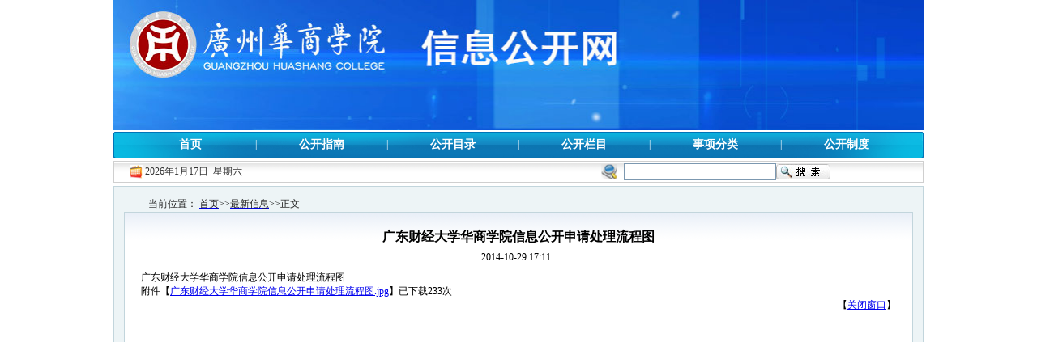

--- FILE ---
content_type: text/html
request_url: https://xxgk.gdhsc.edu.cn/info/1093/1044.htm
body_size: 4024
content:
<html><head><title>广东财经大学华商学院信息公开申请处理流程图-信息公开网——广州华商学院</title><META Name="keywords" Content="信息公开,广东,财经大学,财经,大学,华商,商学院,商学,学院,信息,公开,申请,处理,流程图,流程" />
<META Name="description" Content="广东财经大学华商学院信息公开申请处理流程图" />



<meta http-equiv="Content-Type" content="text/html; charset=UTF-8">
<style>
*{margin:0px; padding:0px; font-family:"宋体";}.se img{width: 20px;
    margin-left: -28px;}
    .se table{margin-left: -200px;}
</style>


<!--Announced by Visual SiteBuilder 9-->
<link rel="stylesheet" type="text/css" href="../../_sitegray/_sitegray.css" />
<script language="javascript" src="../../_sitegray/_sitegray.js"></script>
<!-- CustomerNO:77656262657232307c7847565152574200020001425c -->
<link rel="stylesheet" type="text/css" href="../../content.vsb.css" />
<script type="text/javascript" src="/system/resource/js/counter.js"></script>
<script type="text/javascript">_jsq_(1093,'/content.jsp',1044,1118887708)</script>
</head>
<body>
<table width="1000" align="center" bgcolor="#ffffff" border="0" cellspacing="0" cellpadding="0" style="margin: auto;">
<tbody>
<tr>
<td>
<table width="1000" border="0" cellspacing="0" cellpadding="0">
<tbody>
<tr>
<td align="center"><img width="1000" height="161" src="../../images/topbanner.jpg" hspace="0"></td></tr>
<tr>
<td align="center" style="padding-top: 2px;">
<table width="1000" height="33" align="center" background="../../images/top_02.gif" border="0">
<tbody>
<tr>
<td align="center"><style type="text/css">
td.b1_0_{FONT-SIZE:9pt;}
td.b2_0_{FONT-SIZE:9pt;}
td.b3_0_{FONT-SIZE:9pt;BACKGROUND-COLOR: #eff8fe;}
td.b4_0_{FONT-SIZE:9pt;BACKGROUND-COLOR: #e8f0fb;}
a.menu0_0_:link {TEXT-DECORATION: none;};
a.menu0_0_:visited { TEXT-DECORATION: none;};
a.menu0_0_:hover {TEXT-DECORATION: none;};
a.menu0_0_:active {TEXT-DECORATION: none;};
table.tb1_0_{FONT-SIZE:9pt;border:0;}
span.s1_0_{FONT-WEIGHT: bold;FONT-SIZE: 14px;COLOR: #ffffff;FONT-FAMILY: 宋体;}
span.s2_0_{FONT-SIZE: 9pt;COLOR: #cc0000;LINE-HEIGHT: 160%;}
span.s10_0_{FONT-WEIGHT: bold;FONT-SIZE: 14px;COLOR: #ffffff;FONT-FAMILY: 宋体;}
span.s20_0_{FONT-SIZE: 9pt;COLOR: #222222;LINE-HEIGHT: 160%;}
</style>
<SCRIPT language="javascript"> 
 var showfix_0_ = 1;
 var isvertical_0_ = false;
</SCRIPT>
<script language="javascript" src="/system/resource/js/menu/text.js"></script>
<TABLE id="t1_0_" cellSpacing="0" cellPadding="0" border="0" height="0" width="0"><TR><TD valign="center"></TD><TD valign="middle" height="0" width="160" nowrap class="b1_0_" align="center" id="a_0_1092" onmouseover="tshowLayers('1092','b2_0_', '_0_')" onmouseout="thideLayers('1092','b1_0_', '_0_','true','true')"><a class="menu0_0_" href="../../index.htm"><span class="fontstyle1082">&nbsp;首页&nbsp;</span></a></TD><TD valign="center" class="leaderfont1082">|</TD><TD valign="middle" width="160" nowrap class="b1_0_" align="center" id="a_0_1164" onmouseover="tshowLayers('1164','b2_0_', '_0_')" onmouseout="thideLayers('1164','b1_0_', '_0_','true','true')"><a class="menu0_0_" href="../../gkzn.htm"><span class="fontstyle1082">&nbsp;公开指南&nbsp;</span></a></TD><TD valign="center" class="leaderfont1082">|</TD><TD valign="middle" width="160" nowrap class="b1_0_" align="center" id="a_0_1165" onmouseover="tshowLayers('1165','b2_0_', '_0_')" onmouseout="thideLayers('1165','b1_0_', '_0_','true','true')"><a class="menu0_0_" href="../../list.jsp?urltype=tree.TreeTempUrl&wbtreeid=1165"><span class="fontstyle1082">&nbsp;公开目录&nbsp;</span></a></TD><TD valign="center" class="leaderfont1082">|</TD><TD valign="middle" width="160" nowrap class="b1_0_" align="center" id="a_0_1166" onmouseover="tshowLayers('1166','b2_0_', '_0_')" onmouseout="thideLayers('1166','b1_0_', '_0_','true','true')"><a class="menu0_0_" href="../../list.jsp?urltype=tree.TreeTempUrl&wbtreeid=1166"><span class="fontstyle1082">&nbsp;公开栏目&nbsp;</span></a></TD><TD valign="center" class="leaderfont1082">|</TD><TD valign="middle" width="160" nowrap class="b1_0_" align="center" id="a_0_1167" onmouseover="tshowLayers('1167','b2_0_', '_0_')" onmouseout="thideLayers('1167','b1_0_', '_0_','true','true')"><a class="menu0_0_" href="../../list.jsp?urltype=tree.TreeTempUrl&wbtreeid=1167"><span class="fontstyle1082">&nbsp;事项分类&nbsp;</span></a></TD><TD valign="center" class="leaderfont1082">|</TD><TD valign="middle" width="160" nowrap class="b1_0_" align="center" id="a_0_1168" onmouseover="tshowLayers('1168','b2_0_', '_0_')" onmouseout="thideLayers('1168','b1_0_', '_0_','true','true')"><a class="menu0_0_" href="../../list.jsp?urltype=tree.TreeTempUrl&wbtreeid=1168"><span class="fontstyle1082">&nbsp;公开制度&nbsp;</span></a></TD></TR></TR></table></td></tr></tbody></table></td></tr>
<tr>
<td align="center" style="padding-top: 3px;">
<table width="1000" height="27" background="../../images/tws.gif" border="0" style="background-position: 50% top; border: 1px solid rgb(207, 207, 207); background-repeat: repeat-x;">
<tbody>
<tr>
<td align="right" style="width: 34px;"><img src="../../images/ico_01.gif" vspace="5"></td>
<td><script language="javascript" src="/system/resource/js/calendar/simple.js"></script>               
<script language="JavaScript">
//阳历
var c_Calendar1083EnDateString;

var c_Calendar1083WeekDayString;

//阴历
var c_Calendar1083CnDateString;
//节气
var c_Calendar1083JQString;
//年
var c_Calendar1083YearString;
//月
var c_Calendar1083MonthString;
//日
var c_Calendar1083DayString;
//周
var c_Calendar1083WeekString;
//显示
var c_Calendar1083ShowString;
function RunGLNL1083()
{          
    var  sc =new Simple_Calendar ();
    sc.init();
    c_Calendar1083CnDateString=sc.getCnDateString();
    c_Calendar1083WeekDayString=sc.getCalendarWeekString();
    c_Calendar1083JQString=sc.getJQString();
    c_Calendar1083EnDateString=sc.getEnDateString();
    c_Calendar1083YearString=sc.getYearString();
    c_Calendar1083MonthString=sc.getMonthString();
    c_Calendar1083DayString=sc.getDayString();
    c_Calendar1083WeekString=sc.getWeekString();
    c_Calendar1083ShowString= "";
}
RunGLNL1083();
      
c_Calendar1083ShowString+=c_Calendar1083EnDateString; 
c_Calendar1083ShowString+="&nbsp;&nbsp;"+c_Calendar1083WeekDayString; 



</script>
<div id="c_lunar1083" class="fontstyle1083"></div>
<script>
	document.getElementById("c_lunar1083").innerHTML = c_Calendar1083ShowString;
</script>
</td>
<td></td>
<td align="right" valign="top" style="padding-right: 20px;"><div class="se"><script language="javascript" src="/system/resource/js/base64.js"></script> 
<script language="javascript" src="/system/resource/js/formfunc.js"></script> 
<script type="text/javascript">
function checksearch45719(type){
        var keyword = document.getElementById('showkeycode45719').value;
        if(keyword==null||keyword==""){
            alert("请输入你要检索的内容！");
            return false;
        }
        if(window.toFF==1)
        {
            document.getElementById("lucenenewssearchkey45719").value = Simplized(keyword );
        }else
        {
        	document.getElementById("lucenenewssearchkey45719").value = keyword;            
        }
        document.getElementById('_lucenesearchtype45719').value=1;
        var  base64 = new Base64();
        document.getElementById("lucenenewssearchkey45719").value = base64.encode(document.getElementById("lucenenewssearchkey45719").value);
        new VsbFormFunc().disableAutoEnable(document.getElementById("showkeycode45719"));
        return true;
    } 

</script>
<form action="/system/resource/code/notemp.jsp?owner=1118887708&wbtreeid=1093&tempname=%E5%85%A8%E6%96%87%E6%A3%80%E7%B4%A2%E7%BB%93%E6%9E%9C%E9%A1%B5&notuse=notuse" method="post" id="searchform45719" name="searchform45719" onsubmit="return checksearch45719(1)" style="display: inline">
  <input type="hidden" id="lucenenewssearchkey45719" name="lucenenewssearchkey" value="">
  <input type="hidden" id="_lucenesearchtype45719" name="_lucenesearchtype" value="">
  <input type="hidden" id="searchScope" name="searchScope" value="0">
 <table width="100%" align="center" border="0" cellspacing="0" cellpadding="5">
  <tr>
   <td><img src="../../images/ico_02.gif" align="absmiddle" border="0"></td><td align="right" width="1%" nowrap><input name="showkeycode" id="showkeycode45719" class="querystyle45719"></td>
                 <td align="left">
                
    <input type="image" src="../../images/search.gif" align="absmiddle" style="cursor: hand">
    
   </td>
  </tr>
 </table>
</form></div></td></tr></tbody></table></td></tr>
<tr>
<td align="center" style="padding-top: 4px; padding-bottom: 8px;">
<table width="100%" bgcolor="#edf4f6" cellspacing="0" cellpadding="0" style="border: 1px solid rgb(194, 213, 220);">
<tbody>
<tr>
<td height="31" style="padding-top: 13px; padding-left: 42px;">  
<table class="winstyle1099" cellspacing="0" cellpadding="0"><tr><td nowrap>当前位置：   
<a href="../../index.htm"><span class="fontstyle1099">首页</span></a><span class="splitflagstyle1099">>></span><a href="../../list.jsp?urltype=tree.TreeTempUrl&wbtreeid=1093"><span class="fontstyle1099">最新信息</span></a><span class="splitflagstyle1099">>></span><span class="fontstyle1099">正文</span></td></tr></table></td></tr>
<tr>
<td style="padding-right: 12px; padding-bottom: 14px; padding-left: 12px;">
<table width="100%" height="600" background="../../images/conbg.gif" cellspacing="0" cellpadding="0" style="background-position: 50% bottom; border: 1px solid rgb(194, 213, 220); background-repeat: repeat-x;">
<tbody>
<tr>
<td valign="top" style="padding: 20px;">
<LINK href="/system/resource/style/component/news/content/title.css" type="text/css" rel="stylesheet">
<style type="text/css">
     .content{margin:auto;text-align:left;line-height:18px;padding:3px 0 0 0;color:#727272;}
     .process{width:162px;height:11px;background:#EDEDED;overflow:hidden;float:left;margin-left:26px !important;margin-left:13px;margin-right:10px;}
     .process div{width:160px;height:11px;border-left:1px solid #000;border-right:1px solid #000;}
     .process .style7{border-left-color:#ff0000;border-right-color:#ff0000;background-position:0 -77px;}
     
</style>


<script language="javascript" src="../../_dwr/interface/NewsvoteDWR.js"></script>
<script language="javascript" src="../../_dwr/engine.js"></script>
<script language="javascript" src="../../_dwr/util.js"></script>
<script language="javascript" src="/system/resource/js/news/newscontent.js"></script>


<form name="form1101a">
<table border="0" class="winstyle1101" width="100%" cellspacing="0" cellpadding="0">

      <tr><td class="titlestyle1101" align="center">
广东财经大学华商学院信息公开申请处理流程图
      </td></tr>
      <tr height="30"><td align="center">
            <span class="timestyle1101">
                 2014-10-29 17:11</span>
            <span class="authorstyle1101">&nbsp;
            
            
            </span>
            
            
        </td></tr>
        <tr><td align="right">
        <span>

        </span>
        </td></tr>

      <tr><td class="contentstyle1101">
        <div class="c1101_content" id="vsb_newscontent"><div id="vsb_content">
           <div class="v_news_content">
<p>广东财经大学华商学院信息公开申请处理流程图 &nbsp;&nbsp;</p>
</div>
</div></div>
          
           
           
        </td></tr>
        
        <tr><td class="pagestyle1101" align="left">
        </td></tr>
        <tr><td><div id="div_vote_id"></div></td></tr>
    <tr><td align="left"><span>
             <script language="javascript" src="/system/resource/js/ajax.js"></script><span>附件【<a href="/system/_content/download.jsp?urltype=news.DownloadAttachUrl&owner=1118887708&wbfileid=105353"><span>广东财经大学华商学院信息公开申请处理流程图.jpg</span></a>】</span><span>已下载<span id="nattach105353"><script language="javascript">getClickTimes(105353,1118887708,"wbnewsfile","attach")</script></span>次</span><br>
             
      </span></td></tr>
      
      <tr>
         <td align="center">
            
         </td>
      </tr>

      <tr><td align="right">
              <span>【</span><a href="javascript:window.opener=null;window.open('','_self');window.close();"><span>关闭窗口</span></a><span>】</span>
      </td></tr>

</table>
</form>



<script type="text/javascript">

function dosuba1101a()
{
    try{
        var ua = navigator.userAgent.toLowerCase();
        if(ua.indexOf("msie 8")>-1)
        {
            window.external.AddToFavoritesBar(document.location.href,document.title,"");//IE8
        }else{
            if (document.all) 
            {
                window.external.addFavorite(document.location.href, document.title);
            }else if(window.sidebar)
            {
                window.sidebar.addPanel( document.title, document.location.href, "");//firefox
            }
        }

    }
    catch (e){alert("无法自动添加到收藏夹，请使用 Ctrl + d 手动添加");}
}


</script>

</td></tr></tbody></table></td></tr></tbody></table></td></tr></tbody></table></td></tr>
<tr>
<td style="padding-top: 8px;">
<table width="997" height="109" background="../../images/libg_12.gif" border="0">
<tbody>
<tr>
<td width="20%" rowspan="2">&nbsp;</td>
<td height="40" align="center" valign="bottom"></td>
<td width="20%" rowspan="2">&nbsp;</td></tr>
<tr>
<td align="center"><p style="text-align:center;line-height: 26px;font-size: 12px">
    版权所有 © 广州华商学院学校办公室
</p></td></tr></tbody></table></td></tr></tbody></table>


</body></html>


--- FILE ---
content_type: text/html;charset=UTF-8
request_url: https://xxgk.gdhsc.edu.cn/system/resource/code/news/click/clicktimes.jsp?wbnewsid=105353&owner=1118887708&type=wbnewsfile&randomid=nattach
body_size: 133
content:
{"wbshowtimes":233,"randomid":"nattach","wbnewsid":105353}

--- FILE ---
content_type: text/css
request_url: https://xxgk.gdhsc.edu.cn/content.vsb.css
body_size: 549
content:
.erjifontover1082{ font-size: 9pt; color: #cc0000; line-height: 160% ;}
.leaderfont1082{ font-size: 9pt; color: #ffffff ;}
.erjibackground1082{ background-color: #eff8fe ;}
.currentfontStyle1082{ color: #cc0000; font-size: 10pt; font-weight: bold; text-decoration: none ;}
.fontstyle1082{ font-weight: bold; font-size: 14px; color: #ffffff; font-family: 宋体 ;}
.yijifontover1082{ font-weight: bold; font-size: 14px; color: #ffffff; font-family: 宋体 ;}
.erjibackgroundover1082{ background-color: #e8f0fb ;}
.ejfontstyle1082{ font-size: 9pt; color: #222222; line-height: 160% ;}

.font1083{ font-size: 9pt ;}
.fontstyle1083{ font-size: 9pt; color: #343434; font-family: 宋体 ;}

.luceneleaderfont45719{ font-family: 宋体; color: #333333; font-size: 9pt; width: 20px; margin-left: -28px;}
.querystyle45719{ border-bottom: #7c98b0 1px solid; position: relative; border-left: #7c98b0 1px solid; padding-left: 18px; background-repeat: no-repeat; font-family: 宋体; color: #222222; font-size: 10pt; border-top: #7c98b0 1px solid; border-right: #7c98b0 1px solid; padding-top: 3px ;}

.fontstyle1099{ font-size: 9pt; color: #222222; text-decoration: none ;}
.splitflagstyle1099{ color: #222222 ;}
.winstyle1099{ font-size: 9pt; color: #222222; font-family: 宋体 ;}

.footstyle1101{ font-size: 9pt ;}
.votestyle1101{ font-weight: bold; font-size: 11pt; color: #2b2b2b; font-family: 宋体 ;}
.navstyle1101{ font-size: 9pt; color: #222222; font-family: 宋体; text-decoration: none ;}
.pagestyle1101{ font-size: 9pt; color: #222222; font-family: 宋体 ;}
.authorstyle1101{ font-size: 9pt ;}
.contentstyle1101{ font-size: 9pt; line-height: 150% ;}
.titlestyle1101{ font-weight: bold; font-size: 12pt ;}
.contextstyle1101{ font-size: 9pt; color: #222222; font-family: 宋体; text-decoration: none ;}
.votetitlestyle1101{ font-size: 9pt; color: #2b2b2b; font-family: 宋体 ;}
.timestyle1101{ font-size: 9pt ;}
.winstyle1101{ font-size: 9pt; font-family: 宋体 ;}
.c1101_content span{
    font-size:100%;}


--- FILE ---
content_type: text/css
request_url: https://xxgk.gdhsc.edu.cn/system/resource/style/component/news/content/title.css
body_size: 297
content:
.newscontent_s,.newscontent_s p,.newscontent_s div,.newscontent_s td,.newscontent_s br,.newscontent_s span,.newscontent_s strong,.newscontent_s li
{
    font-size: 12px;
}                                                                        
.newscontent_m,.newscontent_m p,.newscontent_m div,.newscontent_m td,.newscontent_m br,.newscontent_m span,.newscontent_m strong,.newscontent_m li 
{
    font-size: 14px;
}                                                                        
.newscontent_l,.newscontent_l p,.newscontent_l div,.newscontent_l td,.newscontent_l br,.newscontent_l span,.newscontent_l strong,.newscontent_l li 
{
    font-size: 16px;
}                                                                        
.title_keyw1
{
    border-bottom:2px dotted blue;color:blue;
}
.title_keyw1:hover
{
    border-bottom:2px solid blue
}
.title_keyw2
{
    border-bottom:2px dotted #0000cc;color:#0000cc;
}
.title_keyw2:hover
{
    border-bottom:2px solid #0000cc
}

.title_govinfocaption
{
    font-size:12px;
    font-weight:normal;
    line-height:120%;
}
.title_govinfocontent
{
    font-size:12px;
    font-weight:normal;
    line-height:120%;
}